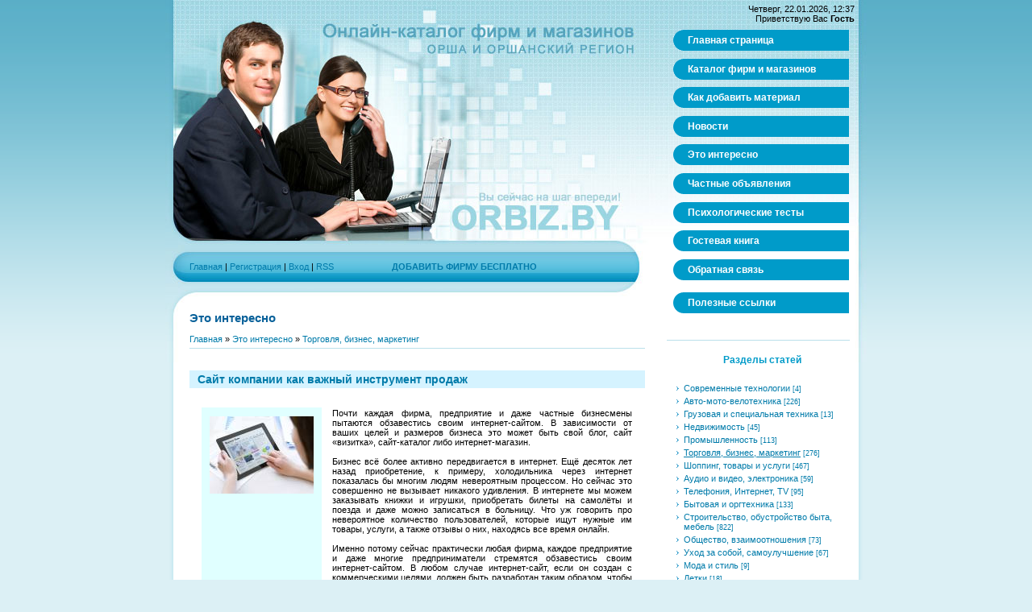

--- FILE ---
content_type: text/html; charset=UTF-8
request_url: https://orbiz.by/publ/5-1-0-1210
body_size: 10004
content:
<!DOCTYPE html>
<html>
<head>
<meta http-equiv="content-type" content="text/html; charset=UTF-8">
<title>Сайт компании как важный инструмент продаж</title>

<meta name="description" content="Почти каждая фирма, предприятие и даже частные бизнесмены пытаются обзавестись своим интернет-сайтом. В зависимости от ваших целей и размеров бизнеса это может быть свой блог,...
" /> 
<meta name="keywords" content="Сайт компании как важный инструмент продаж" />
<link type="text/css" rel="stylesheet" href="/_st/my.css" />


	<link rel="stylesheet" href="/.s/src/base.min.css?v=221008" />
	<link rel="stylesheet" href="/.s/src/layer1.min.css?v=221008" />

	<script src="/.s/src/jquery-1.12.4.min.js"></script>
	
	<script src="/.s/src/uwnd.min.js?v=221008"></script>
	<script src="//s745.ucoz.net/cgi/uutils.fcg?a=uSD&ca=2&ug=999&isp=1&r=0.774387701320265"></script>
	<link rel="stylesheet" href="/.s/src/ulightbox/ulightbox.min.css" />
	<script src="/.s/src/ulightbox/ulightbox.min.js"></script>
	<script>
/* --- UCOZ-JS-DATA --- */
window.uCoz = {"sign":{"7254":"Изменить размер","7252":"Предыдущий","5255":"Помощник","5458":"Следующий","7287":"Перейти на страницу с фотографией.","3125":"Закрыть","7253":"Начать слайд-шоу","7251":"Запрошенный контент не может быть загружен. Пожалуйста, попробуйте позже."},"language":"ru","site":{"host":"orbiz.ucoz.com","id":"dorbiz","domain":"orbiz.by"},"module":"publ","country":"US","layerType":1,"ssid":"330511570772313250766","uLightboxType":1};
/* --- UCOZ-JS-CODE --- */
function loginPopupForm(params = {}) { new _uWnd('LF', ' ', -250, -100, { closeonesc:1, resize:1 }, { url:'/index/40' + (params.urlParams ? '?'+params.urlParams : '') }) }
/* --- UCOZ-JS-END --- */
</script>

	<style>.UhideBlock{display:none; }</style>
	<script type="text/javascript">new Image().src = "//counter.yadro.ru/hit;noadsru?r"+escape(document.referrer)+(screen&&";s"+screen.width+"*"+screen.height+"*"+(screen.colorDepth||screen.pixelDepth))+";u"+escape(document.URL)+";"+Date.now();</script>
</head>

<body>

<div id="contanier">
<div id="centerBlock">
<div id="topPick">
<div id="leftColumn">
<!--U1AHEADER1Z--><div id="logoBlock"></div>
<div id="navBar"><p><a href="http://orbiz.by/"><!--<s5176>-->Главная<!--</s>--></a> | <a href="/index/3"><!--<s3089>-->Регистрация<!--</s>--></a>  | <a href="javascript:;" rel="nofollow" onclick="loginPopupForm(); return false;"><!--<s3087>-->Вход<!--</s>--></a> | <a href="https://orbiz.by/publ/rss/">RSS</a>&nbsp&nbsp&nbsp&nbsp&nbsp&nbsp&nbsp&nbsp&nbsp&nbsp&nbsp&nbsp&nbsp&nbsp&nbsp&nbsp&nbsp&nbsp&nbsp&nbsp&nbsp&nbsp&nbsp

<a href="/index/0-2"><strong>ДОБАВИТЬ ФИРМУ БЕСПЛАТНО</strong></a>

</p></div>

<!-- <seo-модуль> -->


<!-- </seo-модуль> -->


<!-- <Highslide JS> -->
<link rel="stylesheet" type="text/css" href="/highslide/highslide.css" />
<script type="text/javascript" src="/highslide/highslide.js"></script>
<script type="text/javascript">
hs.graphicsDir = '/highslide/graphics/';
hs.wrapperClassName = 'wide-border';
</script>
<!-- <Highslide JS> -->
<!-- <Скрипт ротатора баннеров> --><SCRIPT language="javascript">
<!-- Random HTML

function RandomHTMLLong(args,delim)
{
/* si: start index 
** i: current index
** ei: end index
** cc: current count
*/
 htmlSet = new Array();
 si = 0; 
 cc=0;
 ei = args.length;
 for (i=1;i<ei;i++) {
 if (args.charAt(i) == delim) {
 htmlSet[cc] = args.substring(si,i);
 cc++;
 si=i+1;
 }
 }
 ind = Math.floor(Math.random() *cc);

 document.write(htmlSet[ind]);
}

function RandomHTML(args)
{
 RandomHTMLLong(args,',');
}

// End Script -->
</SCRIPT>
<!-- <Скрипт ротатора баннеров-end> -->

<!-- <Визитки> -->

<!-- </Визитки> -->

<noindex><!--LiveInternet counter--><script type="text/javascript"><!--
new Image().src = "//counter.yadro.ru/hit;autoorsha?r"+
escape(document.referrer)+((typeof(screen)=="undefined")?"":
";s"+screen.width+"*"+screen.height+"*"+(screen.colorDepth?
screen.colorDepth:screen.pixelDepth))+";u"+escape(document.URL)+
";"+Math.random();//--></script><!--/LiveInternet--></noindex>

<!-- Yandex.Metrika counter -->
<script type="text/javascript">
 (function (d, w, c) {
 (w[c] = w[c] || []).push(function() {
 try {
 w.yaCounter18949831 = new Ya.Metrika({
 id:18949831,
 clickmap:true,
 trackLinks:true,
 accurateTrackBounce:true
 });
 } catch(e) { }
 });

 var n = d.getElementsByTagName("script")[0],
 s = d.createElement("script"),
 f = function () { n.parentNode.insertBefore(s, n); };
 s.type = "text/javascript";
 s.async = true;
 s.src = "https://mc.yandex.ru/metrika/watch.js";

 if (w.opera == "[object Opera]") {
 d.addEventListener("DOMContentLoaded", f, false);
 } else { f(); }
 })(document, window, "yandex_metrika_callbacks");
</script>
<noscript><div><img src="https://mc.yandex.ru/watch/18949831" style="position:absolute; left:-9999px;" alt="" /></div></noscript>
<!-- /Yandex.Metrika counter --><!--/U1AHEADER1Z-->
<div id="textBlock">
<br><DIV align="left"><SPAN style="font-size: 11pt"><FONT color="#08619A"><STRONG>Это интересно</STRONG></FONT></SPAN></DIV><br>
<!-- <middle> --><!-- <body> --><table border="0" cellpadding="0" cellspacing="0" width="100%">
<tr>
<td width="80%"><a href="http://orbiz.by/"><!--<s5176>-->Главная<!--</s>--></a> &raquo; <a href="/publ/"><!--<s5208>-->Это интересно<!--</s>--></a>  &raquo; <a href="/publ/5">Торговля, бизнес, маркетинг</a></td>
<td align="right" style="white-space: nowrap;"></td>
</tr>
</table>
<hr /><br>
<!--Блок крошек-->

<!--Блок крошек-->


<h1 class="eTitle">Сайт компании как важный инструмент продаж</h1>
<table border="0" width="100%" cellspacing="0" cellpadding="2" class="eBlock">
<tr><td class="eMessage" colspan="2">

<TABLE style="width: 100%; border-collapse: collapse"><TBODY><TR><TD style="text-align: left; vertical-align: top; padding-top: 0px; padding-left: 10px; padding-right: 10px; background-color: #e0ffff; letter-spacing: 0px; word-spacing: 0px">
<P>
<a href="/_pu/12/98971892.jpeg" title="" onclick="return hs.expand(this)"><img src="/_pu/12/s98971892.jpg" alt="" border="0"></a></P><P>
</P><P>
</P><P>
</P><P>
</P><P>
</P><P>
</P><P>
</P><P>
</P><P>

</P>

<!-- рекомендуем -->

<!-- рекомендуем -->

</TD><TD style="width: 10px; letter-spacing: 0px; word-spacing: 0px"><BR></TD><TD style="text-align: justify; vertical-align: top; letter-spacing: 0px; word-spacing: 0px">Почти каждая фирма, предприятие и даже частные бизнесмены пытаются обзавестись своим интернет-сайтом. В зависимости от ваших целей и размеров бизнеса это может быть свой блог, сайт «визитка», сайт-каталог либо интернет-магазин.<br><br> Бизнес всё более активно передвигается в интернет. Ещё десяток лет назад приобретение, к примеру, холодильника через интернет показалась бы многим людям невероятным процессом. Но сейчас это совершенно не вызывает никакого удивления. В интернете мы можем заказывать книжки и игрушки, приобретать билеты на самолёты и поезда и даже можно записаться в больницу. Что уж говорить про невероятное количество пользователей, которые ищут нужные им товары, услуги, а также отзывы о них, находясь все время онлайн.<br><br>Именно потому сейчас практически любая фирма, каждое предприятие и даже многие предприниматели стремятся обзавестись своим интернет-сайтом. В любом случае интернет-сайт, если он создан с коммерческими целями, должен быть разработан таким образом, чтобы наружное оформление и внутренне оглавление сайта, были интересны основной аудитории возможных клиентов, покупателей, партнёров.<br><br> Первое, чем должен выделяться неплохой коммерческий интернет-сайт – это потрясающее визуальное оформление, то есть качественный и продуманный дизайн. Он может быть исполнен в строго-деловом стиле, с применением символики фирмы, к примеру, на сайтах адвокатского агентства либо финансовой фирмы, а вот если, напротив, это веб-сайт компании занимающейся организацией праздников, либо ночного клуба, то сайт можно сделать довольно ярким и креативным. На сегодняшний день, <a href="http://sitemania.by/sozdanie-saita">качественная разработка сайтов</a>, особенно в Минске - это обычный бизнес, как торговля, автосервис или парикмахерская и заказать хороший сайт не составит никакого труда.<br><br>Ещё одно необходимое условие для качественного интернет-сайта – это элементарная навигация. Подтверждено: пользователи, которые массами бродят по сайтам в поисках необходимым им товарам и информации, не любят искать слишком долго. На вашем веб-сайте переходы по всем разделам и веб-страничкам должны быть максимально удобными, не принуждайте ваших посетителей совершать бесконечные клики по сайту. Помучившись немного и не найдя область с подходящими товарами либо телефон компании, пользователь попросту уйдёт дальше – искать необходимый товар по сайтам конкурентов.<br><br> Кстати, про телефонный номер. Кроме того, что он обязательно должен быть показан в области контактов, его также можно сделать компонентом дизайна, к примеру: расположить в шапке интернет-сайта так, чтобы он постоянно оставался на глазах у посетителя, и человек не терял время на его поиски в случае, если всё-таки решит позвонить вам.<br><br> На веб-сайте не стоит указывать номер мобильного телефона. Даже если у вашей фирмы нет офиса, а, значит, и городского телефона, лучше обратите внимание на возможность купить прямой номер.
<p><br>



<a href="/"><strong>ORBIZ.by</strong></a></p>

</TD></TR></TBODY></TABLE>


 

<!-- Яндекс.Директ -->

</td></tr>
<tr><td class="eDetails1" colspan="2"><div style="float:right"></div>
<!--<s3179>--><!--</s>--><a href="/publ/5">Торговля, бизнес, маркетинг</a><br><!--<s3178>--><FONT color="#a9a9a9">Размещено<!--</s>-->: 02.04.2015</FONT>
</td></tr>
<tr><td class="eDetails2" colspan="2"><!--<s3177>-->

Просмотров<!--</s>-->: <b>1992</b> 

</td></tr>
</table>

<!--Автор статьи-->

<!--Автор статьи-->
<br><br>
<hr>
<div class="link_red">Познай себя</div> Пройдите бесплатные, интересные <A href="/tests/" target="_blank"><strong>психологические тесты</strong></A> на нашем сайте. Например этот:
<P class="link_dopfoto"><a href="http://orbiz.by/tests/7-51-0" target="_blank">В порядке ли у вас нервы?</a></P> 
<hr><br><br>
<hr>

<br>
<strong><FONT color="#FF0033">Читайте ещё, это интересно:</FONT></strong>
<p><table border="0" cellpadding="2" cellspacing="1" width="540" class="infTable"><tr><td width="50%" style="font:7pt"><FONT color="#a6a6a6">12.07.2013</FONT>&nbsp&nbsp&nbsp<a style="text-decoration:none; color:#a3a3a3" href="https://orbiz.by/publ/10">Строительство, обустройство быта, мебель</a></td><td nowrap align="right" style="font:7pt"></td></tr><tr><td class="infTitle" colspan="2"><a style="text-decoration:none; color:#3574B3" href="https://orbiz.by/publ/10-1-0-366"><strong>Уход за подвесным потолком</strong></a></td></tr></table><table border="0" cellpadding="2" cellspacing="1" width="540" class="infTable"><tr><td width="50%" style="font:7pt"><FONT color="#a6a6a6">18.02.2013</FONT>&nbsp&nbsp&nbsp<a style="text-decoration:none; color:#a3a3a3" href="https://orbiz.by/publ/13">Медицина, косметология</a></td><td nowrap align="right" style="font:7pt"></td></tr><tr><td class="infTitle" colspan="2"><a style="text-decoration:none; color:#3574B3" href="https://orbiz.by/publ/13-1-0-172"><strong>Масло шиповника</strong></a></td></tr></table><table border="0" cellpadding="2" cellspacing="1" width="540" class="infTable"><tr><td width="50%" style="font:7pt"><FONT color="#a6a6a6">26.12.2013</FONT>&nbsp&nbsp&nbsp<a style="text-decoration:none; color:#a3a3a3" href="https://orbiz.by/publ/9">Бытовая и оргтехника</a></td><td nowrap align="right" style="font:7pt"></td></tr><tr><td class="infTitle" colspan="2"><a style="text-decoration:none; color:#3574B3" href="https://orbiz.by/publ/9-1-0-567"><strong>Какие бывают пирометры?</strong></a></td></tr></table><table border="0" cellpadding="2" cellspacing="1" width="540" class="infTable"><tr><td width="50%" style="font:7pt"><FONT color="#a6a6a6">18.10.2012</FONT>&nbsp&nbsp&nbsp<a style="text-decoration:none; color:#a3a3a3" href="https://orbiz.by/publ/12">Уход за собой, самоулучшение</a></td><td nowrap align="right" style="font:7pt"></td></tr><tr><td class="infTitle" colspan="2"><a style="text-decoration:none; color:#3574B3" href="https://orbiz.by/publ/12-1-0-46"><strong>Методы и приемы самоубеждения</strong></a></td></tr></table><table border="0" cellpadding="2" cellspacing="1" width="540" class="infTable"><tr><td width="50%" style="font:7pt"><FONT color="#a6a6a6">14.07.2013</FONT>&nbsp&nbsp&nbsp<a style="text-decoration:none; color:#a3a3a3" href="https://orbiz.by/publ/12">Уход за собой, самоулучшение</a></td><td nowrap align="right" style="font:7pt"></td></tr><tr><td class="infTitle" colspan="2"><a style="text-decoration:none; color:#3574B3" href="https://orbiz.by/publ/12-1-0-370"><strong>Классический обрезной маникюр дома</strong></a></td></tr></table><table border="0" cellpadding="2" cellspacing="1" width="540" class="infTable"><tr><td width="50%" style="font:7pt"><FONT color="#a6a6a6">12.08.2013</FONT>&nbsp&nbsp&nbsp<a style="text-decoration:none; color:#a3a3a3" href="https://orbiz.by/publ/6">Шоппинг, товары и услуги</a></td><td nowrap align="right" style="font:7pt"></td></tr><tr><td class="infTitle" colspan="2"><a style="text-decoration:none; color:#3574B3" href="https://orbiz.by/publ/6-1-0-418"><strong>Как заказать памятник на могилу</strong></a></td></tr></table><table border="0" cellpadding="2" cellspacing="1" width="540" class="infTable"><tr><td width="50%" style="font:7pt"><FONT color="#a6a6a6">09.12.2013</FONT>&nbsp&nbsp&nbsp<a style="text-decoration:none; color:#a3a3a3" href="https://orbiz.by/publ/10">Строительство, обустройство быта, мебель</a></td><td nowrap align="right" style="font:7pt"></td></tr><tr><td class="infTitle" colspan="2"><a style="text-decoration:none; color:#3574B3" href="https://orbiz.by/publ/10-1-0-581"><strong>Преимущества современной эргономической мебели</strong></a></td></tr></table><table border="0" cellpadding="2" cellspacing="1" width="540" class="infTable"><tr><td width="50%" style="font:7pt"><FONT color="#a6a6a6">15.09.2016</FONT>&nbsp&nbsp&nbsp<a style="text-decoration:none; color:#a3a3a3" href="https://orbiz.by/publ/10">Строительство, обустройство быта, мебель</a></td><td nowrap align="right" style="font:7pt"></td></tr><tr><td class="infTitle" colspan="2"><a style="text-decoration:none; color:#3574B3" href="https://orbiz.by/publ/10-1-0-1766"><strong>Как выбрать пластиковые окна</strong></a></td></tr></table><table border="0" cellpadding="2" cellspacing="1" width="540" class="infTable"><tr><td width="50%" style="font:7pt"><FONT color="#a6a6a6">05.12.2013</FONT>&nbsp&nbsp&nbsp<a style="text-decoration:none; color:#a3a3a3" href="https://orbiz.by/publ/6">Шоппинг, товары и услуги</a></td><td nowrap align="right" style="font:7pt"></td></tr><tr><td class="infTitle" colspan="2"><a style="text-decoration:none; color:#3574B3" href="https://orbiz.by/publ/6-1-0-569"><strong>Надежные помощники в быту</strong></a></td></tr></table><table border="0" cellpadding="2" cellspacing="1" width="540" class="infTable"><tr><td width="50%" style="font:7pt"><FONT color="#a6a6a6">25.11.2013</FONT>&nbsp&nbsp&nbsp<a style="text-decoration:none; color:#a3a3a3" href="https://orbiz.by/publ/2">Авто-мото-велотехника</a></td><td nowrap align="right" style="font:7pt"></td></tr><tr><td class="infTitle" colspan="2"><a style="text-decoration:none; color:#3574B3" href="https://orbiz.by/publ/2-1-0-546"><strong>Как новичку быстро выучить дорожные знаки?</strong></a></td></tr></table></p>
<!-- </body> --><!-- </middle> -->
</div>
</div>
<div id="rightColumn">
<div id="dataBar">Четверг, 22.01.2026, 12:37<br/><!--<s5212>-->Приветствую Вас<!--</s>--> <b>Гость</b></div>
<!-- <sblock_menu> -->

<table class="menuTable"><tr><td><!-- <bc> --><div id="uMenuDiv1" class="uMenuV" style="position:relative;"><ul class="uMenuRoot">
<li><div class="umn-tl"><div class="umn-tr"><div class="umn-tc"></div></div></div><div class="umn-ml"><div class="umn-mr"><div class="umn-mc"><div class="uMenuItem"><a href="/"><span>Главная страница</span></a></div></div></div></div><div class="umn-bl"><div class="umn-br"><div class="umn-bc"><div class="umn-footer"></div></div></div></div></li>
<li><div class="umn-tl"><div class="umn-tr"><div class="umn-tc"></div></div></div><div class="umn-ml"><div class="umn-mr"><div class="umn-mc"><div class="uMenuItem"><a href="/board/"><span>Каталог фирм и магазинов</span></a></div></div></div></div><div class="umn-bl"><div class="umn-br"><div class="umn-bc"><div class="umn-footer"></div></div></div></div></li>
<li><div class="umn-tl"><div class="umn-tr"><div class="umn-tc"></div></div></div><div class="umn-ml"><div class="umn-mr"><div class="umn-mc"><div class="uMenuItem"><a href="/index/0-2"><span>Как добавить материал</span></a></div></div></div></div><div class="umn-bl"><div class="umn-br"><div class="umn-bc"><div class="umn-footer"></div></div></div></div></li>
<li><div class="umn-tl"><div class="umn-tr"><div class="umn-tc"></div></div></div><div class="umn-ml"><div class="umn-mr"><div class="umn-mc"><div class="uMenuItem"><a href="/news/"><span>Новости</span></a></div></div></div></div><div class="umn-bl"><div class="umn-br"><div class="umn-bc"><div class="umn-footer"></div></div></div></div></li>
<li><div class="umn-tl"><div class="umn-tr"><div class="umn-tc"></div></div></div><div class="umn-ml"><div class="umn-mr"><div class="umn-mc"><div class="uMenuItem"><a href="/publ/"><span>Это интересно</span></a></div></div></div></div><div class="umn-bl"><div class="umn-br"><div class="umn-bc"><div class="umn-footer"></div></div></div></div></li>
<li><div class="umn-tl"><div class="umn-tr"><div class="umn-tc"></div></div></div><div class="umn-ml"><div class="umn-mr"><div class="umn-mc"><div class="uMenuItem"><a href="/load/"><span>Частные объявления</span></a></div></div></div></div><div class="umn-bl"><div class="umn-br"><div class="umn-bc"><div class="umn-footer"></div></div></div></div></li>
<li><div class="umn-tl"><div class="umn-tr"><div class="umn-tc"></div></div></div><div class="umn-ml"><div class="umn-mr"><div class="umn-mc"><div class="uMenuItem"><a href="/tests/"><span>Психологические тесты</span></a></div></div></div></div><div class="umn-bl"><div class="umn-br"><div class="umn-bc"><div class="umn-footer"></div></div></div></div></li>
<li><div class="umn-tl"><div class="umn-tr"><div class="umn-tc"></div></div></div><div class="umn-ml"><div class="umn-mr"><div class="umn-mc"><div class="uMenuItem"><a href="/gb"><span>Гостевая книга</span></a></div></div></div></div><div class="umn-bl"><div class="umn-br"><div class="umn-bc"><div class="umn-footer"></div></div></div></div></li>
<li><div class="umn-tl"><div class="umn-tr"><div class="umn-tc"></div></div></div><div class="umn-ml"><div class="umn-mr"><div class="umn-mc"><div class="uMenuItem"><a href="/index/0-3"><span>Обратная связь</span></a></div></div></div></div><div class="umn-bl"><div class="umn-br"><div class="umn-bc"><div class="umn-footer"></div></div></div></div></li></ul></div><script>$(function(){_uBuildMenu('#uMenuDiv1',0,document.location.href+'/','uMenuItemA','uMenuArrow',2500);})</script><!-- </bc> --></td></tr></table>

<!-- </sblock_menu> -->
<!--U1CLEFTER1Z--><!-- <block1> -->

<!-- </block1> -->

<!-- <реклама> -->
<!-- </реклама> -->

<!-- <скидки> -->

<!-- </скидки> -->

<!-- <образец> -->

<!-- </образец> -->

<!-- <скидки> -->

<!-- </скидки> -->

<!-- <block4444> -->

<!-- </block4444> -->

<!-- <block114444> -->

<table class="menuTable"><tr><td><!-- <bc> --><div id="uMenuDiv1" class="uMenuV" style="position:relative;"><ul class="uMenuRoot">
<li><div class="umn-tl"><div class="umn-tr"><div class="umn-tc"></div></div></div><div class="umn-ml"><div class="umn-mr"><div class="umn-mc"><div class="uMenuItem"><a href="/dir"><span>Полезные ссылки</span></a></div></div></div></div><div class="umn-bl"><div class="umn-br"><div class="umn-bc"><div class="umn-footer"></div></div></div></div></li></tr><tr><td class="boxContent"><!-- <контент> --><!-- </контент> --></div></td></tr></table>

<!-- </block114444> -->

<!-- <block123> -->


<table class="boxTable"><tr><th><h2><!-- <bt> --><!--<s5351>-->Разделы статей<!--</s>--><!-- </bt> --></h2></th></tr><tr><td class="boxContent"><div align="center"><!-- <bc> --><table border="0" cellspacing="1" cellpadding="0" width="100%" class="catsTable"><tr>
					<td style="width:100%" class="catsTd" valign="top" id="cid33">
						<a href="/publ/33" class="catName">Современные технологии</a>  <span class="catNumData" style="unicode-bidi:embed;">[4]</span> 
					</td></tr><tr>
					<td style="width:100%" class="catsTd" valign="top" id="cid2">
						<a href="/publ/2" class="catName">Авто-мото-велотехника</a>  <span class="catNumData" style="unicode-bidi:embed;">[226]</span> 
					</td></tr><tr>
					<td style="width:100%" class="catsTd" valign="top" id="cid32">
						<a href="/publ/32" class="catName">Грузовая и специальная техника</a>  <span class="catNumData" style="unicode-bidi:embed;">[13]</span> 
					</td></tr><tr>
					<td style="width:100%" class="catsTd" valign="top" id="cid3">
						<a href="/publ/3" class="catName">Недвижимость</a>  <span class="catNumData" style="unicode-bidi:embed;">[45]</span> 
					</td></tr><tr>
					<td style="width:100%" class="catsTd" valign="top" id="cid4">
						<a href="/publ/4" class="catName">Промышленность</a>  <span class="catNumData" style="unicode-bidi:embed;">[113]</span> 
					</td></tr><tr>
					<td style="width:100%" class="catsTd" valign="top" id="cid5">
						<a href="/publ/5" class="catNameActive">Торговля, бизнес, маркетинг</a>  <span class="catNumData" style="unicode-bidi:embed;">[276]</span> 
					</td></tr><tr>
					<td style="width:100%" class="catsTd" valign="top" id="cid6">
						<a href="/publ/6" class="catName">Шоппинг, товары и услуги</a>  <span class="catNumData" style="unicode-bidi:embed;">[467]</span> 
					</td></tr><tr>
					<td style="width:100%" class="catsTd" valign="top" id="cid7">
						<a href="/publ/7" class="catName">Аудио и видео, электроника</a>  <span class="catNumData" style="unicode-bidi:embed;">[59]</span> 
					</td></tr><tr>
					<td style="width:100%" class="catsTd" valign="top" id="cid8">
						<a href="/publ/8" class="catName">Телефония, Интернет, TV</a>  <span class="catNumData" style="unicode-bidi:embed;">[95]</span> 
					</td></tr><tr>
					<td style="width:100%" class="catsTd" valign="top" id="cid9">
						<a href="/publ/9" class="catName">Бытовая и оргтехника</a>  <span class="catNumData" style="unicode-bidi:embed;">[133]</span> 
					</td></tr><tr>
					<td style="width:100%" class="catsTd" valign="top" id="cid10">
						<a href="/publ/10" class="catName">Строительство, обустройство быта, мебель</a>  <span class="catNumData" style="unicode-bidi:embed;">[822]</span> 
					</td></tr><tr>
					<td style="width:100%" class="catsTd" valign="top" id="cid11">
						<a href="/publ/11" class="catName">Общество, взаимоотношения</a>  <span class="catNumData" style="unicode-bidi:embed;">[73]</span> 
					</td></tr><tr>
					<td style="width:100%" class="catsTd" valign="top" id="cid12">
						<a href="/publ/12" class="catName">Уход за собой, самоулучшение</a>  <span class="catNumData" style="unicode-bidi:embed;">[67]</span> 
					</td></tr><tr>
					<td style="width:100%" class="catsTd" valign="top" id="cid30">
						<a href="/publ/30" class="catName">Мода и стиль</a>  <span class="catNumData" style="unicode-bidi:embed;">[9]</span> 
					</td></tr><tr>
					<td style="width:100%" class="catsTd" valign="top" id="cid31">
						<a href="/publ/31" class="catName">Детки</a>  <span class="catNumData" style="unicode-bidi:embed;">[18]</span> 
					</td></tr><tr>
					<td style="width:100%" class="catsTd" valign="top" id="cid13">
						<a href="/publ/13" class="catName">Медицина, косметология</a>  <span class="catNumData" style="unicode-bidi:embed;">[144]</span> 
					</td></tr><tr>
					<td style="width:100%" class="catsTd" valign="top" id="cid14">
						<a href="/publ/14" class="catName">Культура, искуство и поэзия</a>  <span class="catNumData" style="unicode-bidi:embed;">[34]</span> 
					</td></tr><tr>
					<td style="width:100%" class="catsTd" valign="top" id="cid15">
						<a href="/publ/15" class="catName">Наука и образование</a>  <span class="catNumData" style="unicode-bidi:embed;">[62]</span> 
					</td></tr><tr>
					<td style="width:100%" class="catsTd" valign="top" id="cid27">
						<a href="/publ/27" class="catName">Религия</a>  <span class="catNumData" style="unicode-bidi:embed;">[3]</span> 
					</td></tr><tr>
					<td style="width:100%" class="catsTd" valign="top" id="cid16">
						<a href="/publ/16" class="catName">Хобби и увлечения</a>  <span class="catNumData" style="unicode-bidi:embed;">[488]</span> 
					</td></tr><tr>
					<td style="width:100%" class="catsTd" valign="top" id="cid29">
						<a href="/publ/29" class="catName">Праздники и подарки</a>  <span class="catNumData" style="unicode-bidi:embed;">[90]</span> 
					</td></tr><tr>
					<td style="width:100%" class="catsTd" valign="top" id="cid28">
						<a href="/publ/28" class="catName">Паранормальное, неизведанное</a>  <span class="catNumData" style="unicode-bidi:embed;">[5]</span> 
					</td></tr><tr>
					<td style="width:100%" class="catsTd" valign="top" id="cid17">
						<a href="/publ/17" class="catName">Отдых, туризм, путешествия</a>  <span class="catNumData" style="unicode-bidi:embed;">[179]</span> 
					</td></tr><tr>
					<td style="width:100%" class="catsTd" valign="top" id="cid18">
						<a href="/publ/18" class="catName">Спорт, фитнес</a>  <span class="catNumData" style="unicode-bidi:embed;">[26]</span> 
					</td></tr><tr>
					<td style="width:100%" class="catsTd" valign="top" id="cid19">
						<a href="/publ/19" class="catName">Kулинария, кафе, рестораны</a>  <span class="catNumData" style="unicode-bidi:embed;">[40]</span> 
					</td></tr><tr>
					<td style="width:100%" class="catsTd" valign="top" id="cid20">
						<a href="/publ/20" class="catName">Животный и растительный мир</a>  <span class="catNumData" style="unicode-bidi:embed;">[37]</span> 
					</td></tr><tr>
					<td style="width:100%" class="catsTd" valign="top" id="cid21">
						<a href="/publ/21" class="catName">Окружающая среда</a>  <span class="catNumData" style="unicode-bidi:embed;">[6]</span> 
					</td></tr><tr>
					<td style="width:100%" class="catsTd" valign="top" id="cid22">
						<a href="/publ/22" class="catName">Финансы, страхование</a>  <span class="catNumData" style="unicode-bidi:embed;">[113]</span> 
					</td></tr><tr>
					<td style="width:100%" class="catsTd" valign="top" id="cid23">
						<a href="/publ/23" class="catName">Закон и Право</a>  <span class="catNumData" style="unicode-bidi:embed;">[35]</span> 
					</td></tr><tr>
					<td style="width:100%" class="catsTd" valign="top" id="cid24">
						<a href="/publ/24" class="catName">Обзоры услуг, пресс-релизы</a>  <span class="catNumData" style="unicode-bidi:embed;">[445]</span> 
					</td></tr><tr>
					<td style="width:100%" class="catsTd" valign="top" id="cid25">
						<a href="/publ/25" class="catName">Всё обо всем</a>  <span class="catNumData" style="unicode-bidi:embed;">[40]</span> 
					</td></tr><tr>
					<td style="width:100%" class="catsTd" valign="top" id="cid26">
						<a href="/publ/26" class="catName">Треш: мусор или псевдо статьи :)</a>  <span class="catNumData" style="unicode-bidi:embed;">[4]</span> 
					</td></tr></table><!-- </bc> --></div></td></tr></table>

<!-- </block123> -->

<!-- <block8> -->

<!-- </block8> -->

<!-- <block2> -->

<!-- </block2> -->

<!-- <block3> -->

<!-- </block3> -->

<!-- <block6> -->

<!-- </block6> -->

<!-- <block7> -->

<!-- </block7> -->

<!-- <block11111> -->


<!-- </block11111> -->


<!-- <block4> -->

<table class="boxTable"><tr><td class="boxContent"><div align="center"><!-- <bc> --><FONT color="#a9a9a9"><div class="tOnline" id="onl1">Сейчас на сайте: <b>3</b></div> <div class="gOnline" id="onl2">Гостей: <b>3</b></div> <div class="uOnline" id="onl3">Пользователей: <b>0</b></div></FONT><!-- </bc> --></div></td></tr></table>

<!-- </block4> -->

<!-- <block11110> -->
<table class="boxTable"><tr><th><h2><!-- <bt> --><!--<s5204>-->Наши проекты<!--</s>--><!-- </bt> --></h2></th></tr><tr><td class="boxContent"><div align="center"><!-- <bc> --><!--<s1546>-->
<a href="https://www.autoorsha.com/" target="_blank"><IMG src="/logo/200x50_3.jpg" width="200" height="50" alt="Оршанский авторынок у вас дома!" title="АВТО ОРША - www.autoorsha.com - автомобильная жизнь города на наших страницах. Фотообъявления, автоновости, форум, интересные фото и многое другое!" border="0"></a><br>


<!--</s>--><!-- </bc> --></div></td></tr></table>
<!-- </block11110> -->

<!-- <block5> -->

<!-- </block5> -->

<!-- <НОВОСТИ> -->


<table class="menuTable"><tr><td><!-- <bc> --><div id="uMenuDiv1" class="uMenuV" style="position:relative;"><ul class="uMenuRoot">
<li><div class="umn-tl"><div class="umn-tr"><div class="umn-tc"></div></div></div><div class="umn-ml"><div class="umn-mr"><div class="umn-mc"><div class="uMenuItem">
<a href="/news"><span>Новости и акции компаний</span></a>
</div></div></div></div><div class="umn-bl"><div class="umn-br"><div class="umn-bc"><div class="umn-footer"></div></div></div></div></li><tr><td class="boxContent"><!-- <bc> --><table border="0" cellpadding="2" cellspacing="1" width="217" class="infTable"><tr><td width="50%" style="font:7pt"><FONT color="#a9a9a9">05.06.2024</FONT></td><td nowrap align="right" style="font:7pt"><a style="color:#FF3300" href="https://orbiz.by/news/1-0-4">Новости компаний</a></td></tr><tr><td class="infTitle" colspan="2"><a href="https://orbiz.by/news/2024-06-05-1081"><strong>Акция: Скидка 50% на облачные сервисы от ActiveCloud!</strong></a></td></tr></table><table border="0" cellpadding="2" cellspacing="1" width="217" class="infTable"><tr><td width="50%" style="font:7pt"><FONT color="#a9a9a9">28.06.2023</FONT></td><td nowrap align="right" style="font:7pt"><a style="color:#FF3300" href="https://orbiz.by/news/1-0-4">Новости компаний</a></td></tr><tr><td class="infTitle" colspan="2"><a href="https://orbiz.by/news/2023-06-28-1080"><strong>Новая услуга минского детейлинг-центра Detailing-PRO</strong></a></td></tr></table><table border="0" cellpadding="2" cellspacing="1" width="217" class="infTable"><tr><td width="50%" style="font:7pt"><FONT color="#a9a9a9">25.08.2022</FONT></td><td nowrap align="right" style="font:7pt"><a style="color:#FF3300" href="https://orbiz.by/news/1-0-3">Акции и скидки в Орше</a></td></tr><tr><td class="infTitle" colspan="2"><a href="https://orbiz.by/news/2022-08-26-1075"><strong>Ламинат 32-го класса по цене 16.99 рублей за кв.м</strong></a></td></tr></table><table border="0" cellpadding="2" cellspacing="1" width="217" class="infTable"><tr><td width="50%" style="font:7pt"><FONT color="#a9a9a9">25.11.2021</FONT></td><td nowrap align="right" style="font:7pt"><a style="color:#FF3300" href="https://orbiz.by/news/1-0-2">Новости фирм Орши</a></td></tr><tr><td class="infTitle" colspan="2"><a href="https://orbiz.by/news/2021-11-25-1069"><strong>Бесплатное хранение теплицы до сезона её установки на участке</strong></a></td></tr></table><table border="0" cellpadding="2" cellspacing="1" width="217" class="infTable"><tr><td width="50%" style="font:7pt"><FONT color="#a9a9a9">20.06.2021</FONT></td><td nowrap align="right" style="font:7pt"><a style="color:#FF3300" href="https://orbiz.by/news/1-0-2">Новости фирм Орши</a></td></tr><tr><td class="infTitle" colspan="2"><a href="https://orbiz.by/news/2021-06-20-1067"><strong>Приглашаем на выставку «МОЙ выбор» из собpания Николая Синякова</strong></a></td></tr></table><table border="0" cellpadding="2" cellspacing="1" width="217" class="infTable"><tr><td width="50%" style="font:7pt"><FONT color="#a9a9a9">18.11.2020</FONT></td><td nowrap align="right" style="font:7pt"><a style="color:#FF3300" href="https://orbiz.by/news/1-0-4">Новости компаний</a></td></tr><tr><td class="infTitle" colspan="2"><a href="https://orbiz.by/news/2020-11-18-1063"><strong>10 лучших курсов по интернет-маркетингу - рейтинг 2020</strong></a></td></tr></table><table border="0" cellpadding="2" cellspacing="1" width="217" class="infTable"><tr><td width="50%" style="font:7pt"><FONT color="#a9a9a9">19.03.2020</FONT></td><td nowrap align="right" style="font:7pt"><a style="color:#FF3300" href="https://orbiz.by/news/1-0-2">Новости фирм Орши</a></td></tr><tr><td class="infTitle" colspan="2"><a href="https://orbiz.by/news/2020-03-19-1057"><strong>Приглашаем на выставку живописи «Наш адрес Советский Союз»</strong></a></td></tr></table><table border="0" cellpadding="2" cellspacing="1" width="217" class="infTable"><tr><td width="50%" style="font:7pt"><FONT color="#a9a9a9">07.02.2020</FONT></td><td nowrap align="right" style="font:7pt"><a style="color:#FF3300" href="https://orbiz.by/news/1-0-2">Новости фирм Орши</a></td></tr><tr><td class="infTitle" colspan="2"><a href="https://orbiz.by/news/2020-02-07-1056"><strong>Отдых на море по акциям раннего бронирования!</strong></a></td></tr></table><table border="0" cellpadding="2" cellspacing="1" width="217" class="infTable"><tr><td width="50%" style="font:7pt"><FONT color="#a9a9a9">04.09.2019</FONT></td><td nowrap align="right" style="font:7pt"><a style="color:#FF3300" href="https://orbiz.by/news/1-0-2">Новости фирм Орши</a></td></tr><tr><td class="infTitle" colspan="2"><a href="https://orbiz.by/news/2019-09-04-1050"><strong>Выходные во Львове!</strong></a></td></tr></table><table border="0" cellpadding="2" cellspacing="1" width="217" class="infTable"><tr><td width="50%" style="font:7pt"><FONT color="#a9a9a9">29.08.2019</FONT></td><td nowrap align="right" style="font:7pt"><a style="color:#FF3300" href="https://orbiz.by/news/1-0-2">Новости фирм Орши</a></td></tr><tr><td class="infTitle" colspan="2"><a href="https://orbiz.by/news/2019-08-29-1049"><strong>Приглашаем на выставку «МОЙ выбор» из собрания Николая Синякова</strong></a></td></tr></table><table border="0" cellpadding="2" cellspacing="1" width="217" class="infTable"><tr><td width="50%" style="font:7pt"><FONT color="#a9a9a9">15.07.2019</FONT></td><td nowrap align="right" style="font:7pt"><a style="color:#FF3300" href="https://orbiz.by/news/1-0-2">Новости фирм Орши</a></td></tr><tr><td class="infTitle" colspan="2"><a href="https://orbiz.by/news/2019-07-15-1045"><strong>8 дней в Одессе!!!</strong></a></td></tr></table>
<DIV align="right"><A onclick="$('#namepr').slideToggle('slow');" href="javascript://" style="font:7pt"><FONT color="#FF3300">Новости фирм Орши</FONT></A></DIV>
<div style="display: none;" id="namepr">
<ul>
<li><a href="/index/0-42">Автомобильный веб-журнал</a></li>
<li><a href="/index/0-39">Журнал «Всё об интерьере»</a></li>
<li><a href="/index/0-41">Строительный веб-журнал</a></li>
<li><a href="/">Пресс-релизы партнеров</a></li>
</ul>
</div>

<!-- </bc> --></div></td></tr></table>

<!-- </НОВОСТИ> -->

<!-- <block114444> -->

<!-- </block114444> -->

<!-- <block76284> -->

<table class="boxTable"><tr><th><h2><!-- <bt> --><!--<s3163>-->Поиск<!--</s>--><!-- </bt> --></h2></th></tr><tr><td class="boxContent"><div align="center"><!-- <bc> -->
		<div class="searchForm">
			<form onsubmit="this.sfSbm.disabled=true" method="get" style="margin:0" action="/search/">
				<div align="center" class="schQuery">
					<input type="text" name="q" maxlength="30" size="20" class="queryField" />
				</div>
				<div align="center" class="schBtn">
					<input type="submit" class="searchSbmFl" name="sfSbm" value="Найти" />
				</div>
				<input type="hidden" name="t" value="0">
			</form>
		</div><!-- </bc> --></div></td></tr></table>

<!-- </block76284> -->


<noindex><div rel="nofollow">

</div></noindex>


<!--/U1CLEFTER1Z-->

<!-- <Блок info> -->

<DIV class="cautioninfo">
<p><div style="text-align: center !important; text-transform: uppercase !important;"><strong>Читайте наши журналы</strong></div></p><hr>
<p>
<li><a href="/index/0-42" target="_blank"><font color="#000000">Автомобильный веб-журнал</font></a></li>
<li><a href="/index/0-39" target="_blank"><font color="#000000">Журнал «Секреты интерьера»</font></a></li>
<li><a href="/publ/"><font color="#000000">Веб-журнал «Всё обо всём»</font></a></li>
</p>
</div>

<DIV class="cautioninfobig">
<p><div style="text-align: center !important; text-transform: uppercase !important;"><strong>Читайте наши журналы</strong></div></p><hr>
<p>
<li><a href="/index/0-42" target="_blank"><font color="#000000">Автомобильный веб-журнал</font></a></li>
<li><a href="/index/0-39" target="_blank"><font color="#000000">Журнал «Секреты интерьера»</font></a></li>
<li><a href="/publ/"><font color="#000000">Веб-журнал «Всё обо всём»</font></a></li>
</p>
</div>

<!-- </Блок info> -->


</div>
<div style="clear:both;"></div>
</div>
</div>
<!--U1BFOOTER1Z--><div id="footer"><div rel="nofollow"><!-- <copy> -->

<noindex><sup><span style="font-size: 8pt">Посетителей сегодня</span></sup>&nbsp&nbsp<!--LiveInternet logo--><a rel="nofollow" href="https://www.liveinternet.ru/stat/orbiz.by/"
target="_blank"><img src="//counter.yadro.ru/logo;autoorsha?26.12"
title="LiveInternet: показано число посетителей за сегодня"
alt="" border="0" width="88" height="15"/></a><!--/LiveInternet--></noindex>

&nbsp&nbsp<sup><span style="font-size: 8pt"><a href="/dir/0-0-1-12-20" target="_blank">ORBIZ.by</a> - Реклама в Орше &copy; 2012-2026<!-- </copy> --> | <a href="/index/0-26">Правила перепечатки материалов сайта</a></span></sup>&nbsp&nbsp 




<!-- <автоскрол> -->
<script type="text/javascript">
$(document).ready(function() {
var destination = $('#textBlock').offset().top;
jQuery("html:not(:animated),body:not(:animated)").animate({scrollTop: destination}, 800);
return false;
});
</script>
<!-- <автоскрол> -->


</div></div><!--/U1BFOOTER1Z-->
</div>
</body>

</html>
<!-- 0.14260 (s745) -->